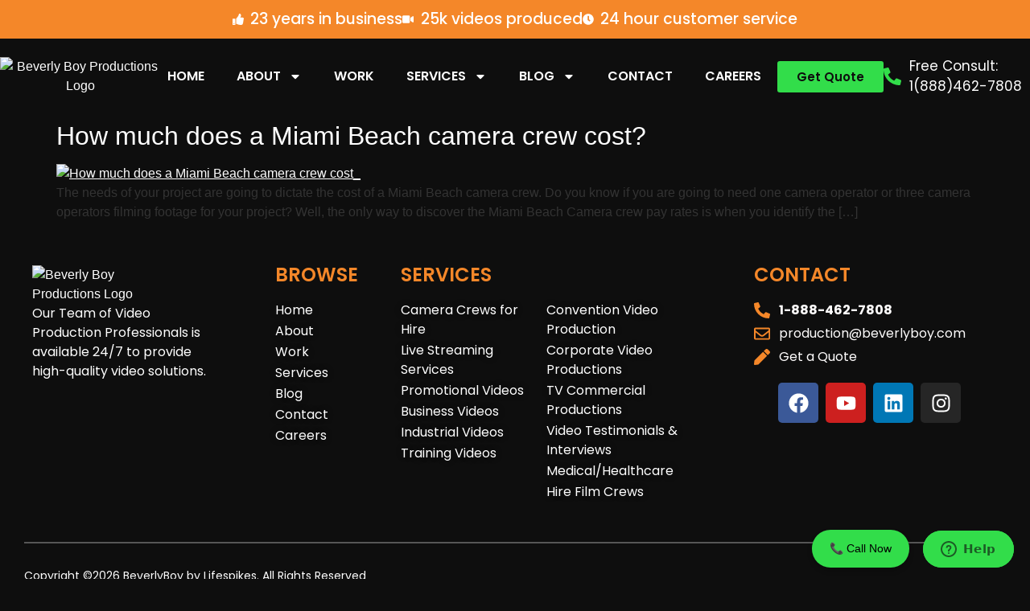

--- FILE ---
content_type: text/css
request_url: https://beverlyboy.com/wp-content/uploads/elementor/css/post-68.css?ver=1768929371
body_size: 1461
content:
.elementor-68 .elementor-element.elementor-element-f126a25{--display:flex;--flex-direction:row;--container-widget-width:initial;--container-widget-height:100%;--container-widget-flex-grow:1;--container-widget-align-self:stretch;--flex-wrap-mobile:wrap;--justify-content:center;}.elementor-68 .elementor-element.elementor-element-f126a25:not(.elementor-motion-effects-element-type-background), .elementor-68 .elementor-element.elementor-element-f126a25 > .elementor-motion-effects-container > .elementor-motion-effects-layer{background-color:var( --e-global-color-658a61b );}.elementor-68 .elementor-element.elementor-element-f126a25.e-con{--order:-99999 /* order start hack */;}.elementor-widget-icon-list .elementor-icon-list-item:not(:last-child):after{border-color:var( --e-global-color-text );}.elementor-widget-icon-list .elementor-icon-list-icon i{color:var( --e-global-color-primary );}.elementor-widget-icon-list .elementor-icon-list-icon svg{fill:var( --e-global-color-primary );}.elementor-widget-icon-list .elementor-icon-list-item > .elementor-icon-list-text, .elementor-widget-icon-list .elementor-icon-list-item > a{font-family:var( --e-global-typography-text-font-family ), Sans-serif;font-weight:var( --e-global-typography-text-font-weight );}.elementor-widget-icon-list .elementor-icon-list-text{color:var( --e-global-color-secondary );}.elementor-68 .elementor-element.elementor-element-673d4dc.elementor-element{--align-self:center;}.elementor-68 .elementor-element.elementor-element-673d4dc .elementor-icon-list-icon i{color:var( --e-global-color-6058c22 );transition:color 0.3s;}.elementor-68 .elementor-element.elementor-element-673d4dc .elementor-icon-list-icon svg{fill:var( --e-global-color-6058c22 );transition:fill 0.3s;}.elementor-68 .elementor-element.elementor-element-673d4dc{--e-icon-list-icon-size:14px;--icon-vertical-offset:0px;}.elementor-68 .elementor-element.elementor-element-673d4dc .elementor-icon-list-item > .elementor-icon-list-text, .elementor-68 .elementor-element.elementor-element-673d4dc .elementor-icon-list-item > a{font-family:"Poppins", Sans-serif;font-size:19px;font-weight:500;}.elementor-68 .elementor-element.elementor-element-673d4dc .elementor-icon-list-text{color:var( --e-global-color-6058c22 );transition:color 0.3s;}.elementor-68 .elementor-element.elementor-element-3656ac2a{--display:flex;--flex-direction:row;--container-widget-width:calc( ( 1 - var( --container-widget-flex-grow ) ) * 100% );--container-widget-height:100%;--container-widget-flex-grow:1;--container-widget-align-self:stretch;--flex-wrap-mobile:wrap;--justify-content:flex-end;--align-items:center;--margin-top:0px;--margin-bottom:0px;--margin-left:0px;--margin-right:0px;--padding-top:12px;--padding-bottom:12px;--padding-left:0px;--padding-right:0px;}.elementor-68 .elementor-element.elementor-element-3656ac2a:not(.elementor-motion-effects-element-type-background), .elementor-68 .elementor-element.elementor-element-3656ac2a > .elementor-motion-effects-container > .elementor-motion-effects-layer{background-color:var( --e-global-color-56577c5 );}.elementor-68 .elementor-element.elementor-element-3656ac2a.e-con{--align-self:center;}.elementor-widget-image .widget-image-caption{color:var( --e-global-color-text );font-family:var( --e-global-typography-text-font-family ), Sans-serif;font-weight:var( --e-global-typography-text-font-weight );}.elementor-68 .elementor-element.elementor-element-4d7f4b1 img{width:200px;max-width:100%;}.elementor-68 .elementor-element.elementor-element-9eaa48f{--display:flex;--flex-direction:row-reverse;--container-widget-width:initial;--container-widget-height:100%;--container-widget-flex-grow:1;--container-widget-align-self:stretch;--flex-wrap-mobile:wrap-reverse;--justify-content:flex-start;}.elementor-68 .elementor-element.elementor-element-fe0844e.elementor-element{--align-self:center;--flex-grow:0;--flex-shrink:0;}.elementor-68 .elementor-element.elementor-element-fe0844e .elementor-icon-list-icon i{color:#32DD4A;transition:color 0.3s;}.elementor-68 .elementor-element.elementor-element-fe0844e .elementor-icon-list-icon svg{fill:#32DD4A;transition:fill 0.3s;}.elementor-68 .elementor-element.elementor-element-fe0844e{--e-icon-list-icon-size:22px;--icon-vertical-offset:0px;}.elementor-68 .elementor-element.elementor-element-fe0844e .elementor-icon-list-item > .elementor-icon-list-text, .elementor-68 .elementor-element.elementor-element-fe0844e .elementor-icon-list-item > a{font-family:"Poppins", Sans-serif;font-size:17px;font-weight:400;}.elementor-68 .elementor-element.elementor-element-fe0844e .elementor-icon-list-text{color:var( --e-global-color-6058c22 );transition:color 0.3s;}.elementor-68 .elementor-element.elementor-element-fe0844e .elementor-icon-list-item:hover .elementor-icon-list-text{color:var( --e-global-color-658a61b );}.elementor-widget-button .elementor-button{background-color:var( --e-global-color-accent );font-family:var( --e-global-typography-accent-font-family ), Sans-serif;font-weight:var( --e-global-typography-accent-font-weight );}.elementor-68 .elementor-element.elementor-element-ec9c7ba .elementor-button{background-color:#32DD4A;font-family:"Poppins", Sans-serif;font-weight:600;fill:var( --e-global-color-56577c5 );color:var( --e-global-color-56577c5 );}.elementor-68 .elementor-element.elementor-element-ec9c7ba.elementor-element{--align-self:center;}.elementor-widget-nav-menu .elementor-nav-menu .elementor-item{font-family:var( --e-global-typography-primary-font-family ), Sans-serif;font-size:var( --e-global-typography-primary-font-size );font-weight:var( --e-global-typography-primary-font-weight );text-transform:var( --e-global-typography-primary-text-transform );}.elementor-widget-nav-menu .elementor-nav-menu--main .elementor-item{color:var( --e-global-color-text );fill:var( --e-global-color-text );}.elementor-widget-nav-menu .elementor-nav-menu--main .elementor-item:hover,
					.elementor-widget-nav-menu .elementor-nav-menu--main .elementor-item.elementor-item-active,
					.elementor-widget-nav-menu .elementor-nav-menu--main .elementor-item.highlighted,
					.elementor-widget-nav-menu .elementor-nav-menu--main .elementor-item:focus{color:var( --e-global-color-accent );fill:var( --e-global-color-accent );}.elementor-widget-nav-menu .elementor-nav-menu--main:not(.e--pointer-framed) .elementor-item:before,
					.elementor-widget-nav-menu .elementor-nav-menu--main:not(.e--pointer-framed) .elementor-item:after{background-color:var( --e-global-color-accent );}.elementor-widget-nav-menu .e--pointer-framed .elementor-item:before,
					.elementor-widget-nav-menu .e--pointer-framed .elementor-item:after{border-color:var( --e-global-color-accent );}.elementor-widget-nav-menu{--e-nav-menu-divider-color:var( --e-global-color-text );}.elementor-widget-nav-menu .elementor-nav-menu--dropdown .elementor-item, .elementor-widget-nav-menu .elementor-nav-menu--dropdown  .elementor-sub-item{font-family:var( --e-global-typography-accent-font-family ), Sans-serif;font-weight:var( --e-global-typography-accent-font-weight );}.elementor-68 .elementor-element.elementor-element-ca4a651.elementor-element{--align-self:center;}.elementor-68 .elementor-element.elementor-element-ca4a651 .elementor-menu-toggle{margin:0 auto;border-width:1px;}.elementor-68 .elementor-element.elementor-element-ca4a651 .elementor-nav-menu .elementor-item{font-family:"Poppins", Sans-serif;font-size:1rem;font-weight:600;text-transform:uppercase;}.elementor-68 .elementor-element.elementor-element-ca4a651 .elementor-nav-menu--main .elementor-item{color:var( --e-global-color-6058c22 );fill:var( --e-global-color-6058c22 );}.elementor-68 .elementor-element.elementor-element-ca4a651 .elementor-nav-menu--main .elementor-item:hover,
					.elementor-68 .elementor-element.elementor-element-ca4a651 .elementor-nav-menu--main .elementor-item.elementor-item-active,
					.elementor-68 .elementor-element.elementor-element-ca4a651 .elementor-nav-menu--main .elementor-item.highlighted,
					.elementor-68 .elementor-element.elementor-element-ca4a651 .elementor-nav-menu--main .elementor-item:focus{color:var( --e-global-color-29e89b5 );fill:var( --e-global-color-29e89b5 );}.elementor-68 .elementor-element.elementor-element-ca4a651 .elementor-nav-menu--main:not(.e--pointer-framed) .elementor-item:before,
					.elementor-68 .elementor-element.elementor-element-ca4a651 .elementor-nav-menu--main:not(.e--pointer-framed) .elementor-item:after{background-color:var( --e-global-color-29e89b5 );}.elementor-68 .elementor-element.elementor-element-ca4a651 .e--pointer-framed .elementor-item:before,
					.elementor-68 .elementor-element.elementor-element-ca4a651 .e--pointer-framed .elementor-item:after{border-color:var( --e-global-color-29e89b5 );}.elementor-68 .elementor-element.elementor-element-ca4a651 .elementor-nav-menu--main .elementor-item.elementor-item-active{color:var( --e-global-color-29e89b5 );}.elementor-68 .elementor-element.elementor-element-ca4a651 .elementor-nav-menu--main:not(.e--pointer-framed) .elementor-item.elementor-item-active:before,
					.elementor-68 .elementor-element.elementor-element-ca4a651 .elementor-nav-menu--main:not(.e--pointer-framed) .elementor-item.elementor-item-active:after{background-color:var( --e-global-color-29e89b5 );}.elementor-68 .elementor-element.elementor-element-ca4a651 .e--pointer-framed .elementor-item.elementor-item-active:before,
					.elementor-68 .elementor-element.elementor-element-ca4a651 .e--pointer-framed .elementor-item.elementor-item-active:after{border-color:var( --e-global-color-29e89b5 );}.elementor-68 .elementor-element.elementor-element-ca4a651 .elementor-nav-menu--dropdown a, .elementor-68 .elementor-element.elementor-element-ca4a651 .elementor-menu-toggle{color:var( --e-global-color-6058c22 );fill:var( --e-global-color-6058c22 );}.elementor-68 .elementor-element.elementor-element-ca4a651 .elementor-nav-menu--dropdown{background-color:#363A3F;border-style:solid;border-color:var( --e-global-color-5f79677 );}.elementor-68 .elementor-element.elementor-element-ca4a651 .elementor-nav-menu--dropdown a:hover,
					.elementor-68 .elementor-element.elementor-element-ca4a651 .elementor-nav-menu--dropdown a:focus,
					.elementor-68 .elementor-element.elementor-element-ca4a651 .elementor-nav-menu--dropdown a.elementor-item-active,
					.elementor-68 .elementor-element.elementor-element-ca4a651 .elementor-nav-menu--dropdown a.highlighted,
					.elementor-68 .elementor-element.elementor-element-ca4a651 .elementor-menu-toggle:hover,
					.elementor-68 .elementor-element.elementor-element-ca4a651 .elementor-menu-toggle:focus{color:var( --e-global-color-658a61b );}.elementor-68 .elementor-element.elementor-element-ca4a651 .elementor-nav-menu--dropdown a:hover,
					.elementor-68 .elementor-element.elementor-element-ca4a651 .elementor-nav-menu--dropdown a:focus,
					.elementor-68 .elementor-element.elementor-element-ca4a651 .elementor-nav-menu--dropdown a.elementor-item-active,
					.elementor-68 .elementor-element.elementor-element-ca4a651 .elementor-nav-menu--dropdown a.highlighted{background-color:#25282C;}.elementor-68 .elementor-element.elementor-element-ca4a651 .elementor-nav-menu--dropdown .elementor-item, .elementor-68 .elementor-element.elementor-element-ca4a651 .elementor-nav-menu--dropdown  .elementor-sub-item{font-family:"Poppins", Sans-serif;font-size:16px;font-weight:600;word-spacing:0px;}.elementor-68 .elementor-element.elementor-element-ca4a651 .elementor-nav-menu--dropdown a{padding-top:8px;padding-bottom:8px;}.elementor-68 .elementor-element.elementor-element-ca4a651 .elementor-nav-menu--dropdown li:not(:last-child){border-style:groove;border-color:var( --e-global-color-56577c5 );border-bottom-width:1px;}.elementor-68 .elementor-element.elementor-element-ca4a651 .elementor-nav-menu--main > .elementor-nav-menu > li > .elementor-nav-menu--dropdown, .elementor-68 .elementor-element.elementor-element-ca4a651 .elementor-nav-menu__container.elementor-nav-menu--dropdown{margin-top:-11px !important;}.elementor-68 .elementor-element.elementor-element-ca4a651 div.elementor-menu-toggle{color:var( --e-global-color-658a61b );}.elementor-68 .elementor-element.elementor-element-ca4a651 div.elementor-menu-toggle svg{fill:var( --e-global-color-658a61b );}.elementor-68 .elementor-element.elementor-element-ca4a651 div.elementor-menu-toggle:hover, .elementor-68 .elementor-element.elementor-element-ca4a651 div.elementor-menu-toggle:focus{color:var( --e-global-color-658a61b );}.elementor-68 .elementor-element.elementor-element-ca4a651 div.elementor-menu-toggle:hover svg, .elementor-68 .elementor-element.elementor-element-ca4a651 div.elementor-menu-toggle:focus svg{fill:var( --e-global-color-658a61b );}.elementor-68 .elementor-element.elementor-element-ca4a651{--nav-menu-icon-size:15px;}.elementor-theme-builder-content-area{height:400px;}.elementor-location-header:before, .elementor-location-footer:before{content:"";display:table;clear:both;}@media(max-width:1024px){.elementor-68 .elementor-element.elementor-element-3656ac2a{--justify-content:center;--padding-top:16px;--padding-bottom:16px;--padding-left:32px;--padding-right:32px;}.elementor-68 .elementor-element.elementor-element-9eaa48f{--flex-direction:row;--container-widget-width:initial;--container-widget-height:100%;--container-widget-flex-grow:1;--container-widget-align-self:stretch;--flex-wrap-mobile:wrap;--justify-content:flex-end;}.elementor-68 .elementor-element.elementor-element-fe0844e{width:var( --container-widget-width, 183.156px );max-width:183.156px;--container-widget-width:183.156px;--container-widget-flex-grow:0;}.elementor-widget-nav-menu .elementor-nav-menu .elementor-item{font-size:var( --e-global-typography-primary-font-size );}.elementor-68 .elementor-element.elementor-element-ca4a651 .elementor-nav-menu--main > .elementor-nav-menu > li > .elementor-nav-menu--dropdown, .elementor-68 .elementor-element.elementor-element-ca4a651 .elementor-nav-menu__container.elementor-nav-menu--dropdown{margin-top:32px !important;}}@media(max-width:767px){.elementor-68 .elementor-element.elementor-element-f126a25{--justify-content:center;}.elementor-68 .elementor-element.elementor-element-3656ac2a{--content-width:100%;--flex-direction:row;--container-widget-width:initial;--container-widget-height:100%;--container-widget-flex-grow:1;--container-widget-align-self:stretch;--flex-wrap-mobile:wrap;--padding-top:16px;--padding-bottom:16px;--padding-left:16px;--padding-right:16px;}.elementor-68 .elementor-element.elementor-element-4d7f4b1 img{width:100%;max-width:100%;}.elementor-68 .elementor-element.elementor-element-9eaa48f{--width:100%;--flex-direction:row-reverse;--container-widget-width:initial;--container-widget-height:100%;--container-widget-flex-grow:1;--container-widget-align-self:stretch;--flex-wrap-mobile:wrap-reverse;--justify-content:space-between;--flex-wrap:nowrap;}.elementor-68 .elementor-element.elementor-element-ec9c7ba.elementor-element{--flex-grow:0;--flex-shrink:1;}.elementor-widget-nav-menu .elementor-nav-menu .elementor-item{font-size:var( --e-global-typography-primary-font-size );}.elementor-68 .elementor-element.elementor-element-ca4a651.elementor-element{--align-self:center;--order:-99999 /* order start hack */;}}@media(min-width:768px){.elementor-68 .elementor-element.elementor-element-3656ac2a{--content-width:1480px;}.elementor-68 .elementor-element.elementor-element-9eaa48f{--width:100%;}}